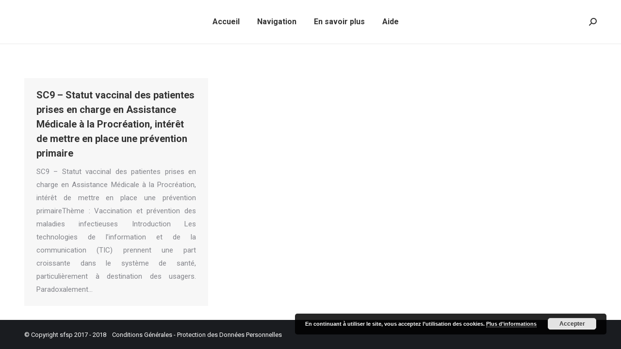

--- FILE ---
content_type: text/html; charset=UTF-8
request_url: http://www.adelf-sfsp.fr/?cat=1140
body_size: 10283
content:
<!DOCTYPE html>
<!--[if !(IE 6) | !(IE 7) | !(IE 8)  ]><!-->
<html lang="fr-FR" class="no-js">
<!--<![endif]-->
<head>
	<meta charset="UTF-8" />
		<meta name="viewport" content="width=device-width, initial-scale=1, maximum-scale=1, user-scalable=0">
		<meta name="theme-color" content="1"/>	<link rel="profile" href="http://gmpg.org/xfn/11" />
	        <script type="text/javascript">
            if (/Android|webOS|iPhone|iPad|iPod|BlackBerry|IEMobile|Opera Mini/i.test(navigator.userAgent)) {
                var originalAddEventListener = EventTarget.prototype.addEventListener,
                    oldWidth = window.innerWidth;

                EventTarget.prototype.addEventListener = function (eventName, eventHandler, useCapture) {
                    if (eventName === "resize") {
                        originalAddEventListener.call(this, eventName, function (event) {
                            if (oldWidth === window.innerWidth) {
                                return;
                            }
                            else if (oldWidth !== window.innerWidth) {
                                oldWidth = window.innerWidth;
                            }
                            if (eventHandler.handleEvent) {
                                eventHandler.handleEvent.call(this, event);
                            }
                            else {
                                eventHandler.call(this, event);
                            };
                        }, useCapture);
                    }
                    else {
                        originalAddEventListener.call(this, eventName, eventHandler, useCapture);
                    };
                };
            };
        </script>
		<title>COPIN Henri &#8211; sfsp</title>
<meta name='robots' content='noindex,follow' />
<link rel='dns-prefetch' href='//maps.googleapis.com' />
<link rel='dns-prefetch' href='//fonts.googleapis.com' />
<link rel='dns-prefetch' href='//s.w.org' />
<link rel="alternate" type="application/rss+xml" title="sfsp &raquo; Flux" href="http://www.adelf-sfsp.fr/?feed=rss2" />
<link rel="alternate" type="application/rss+xml" title="sfsp &raquo; Flux des commentaires" href="http://www.adelf-sfsp.fr/?feed=comments-rss2" />
<link rel="alternate" type="application/rss+xml" title="sfsp &raquo; Flux de la catégorie COPIN Henri" href="http://www.adelf-sfsp.fr/?feed=rss2&#038;cat=1140" />
<!-- This site uses the Google Analytics by MonsterInsights plugin v7.10.0 - Using Analytics tracking - https://www.monsterinsights.com/ -->
<script type="text/javascript" data-cfasync="false">
	var mi_version         = '7.10.0';
	var mi_track_user      = true;
	var mi_no_track_reason = '';
	
	var disableStr = 'ga-disable-UA-9596085-90';

	/* Function to detect opted out users */
	function __gaTrackerIsOptedOut() {
		return document.cookie.indexOf(disableStr + '=true') > -1;
	}

	/* Disable tracking if the opt-out cookie exists. */
	if ( __gaTrackerIsOptedOut() ) {
		window[disableStr] = true;
	}

	/* Opt-out function */
	function __gaTrackerOptout() {
	  document.cookie = disableStr + '=true; expires=Thu, 31 Dec 2099 23:59:59 UTC; path=/';
	  window[disableStr] = true;
	}
	
	if ( mi_track_user ) {
		(function(i,s,o,g,r,a,m){i['GoogleAnalyticsObject']=r;i[r]=i[r]||function(){
			(i[r].q=i[r].q||[]).push(arguments)},i[r].l=1*new Date();a=s.createElement(o),
			m=s.getElementsByTagName(o)[0];a.async=1;a.src=g;m.parentNode.insertBefore(a,m)
		})(window,document,'script','//www.google-analytics.com/analytics.js','__gaTracker');

		__gaTracker('create', 'UA-9596085-90', 'auto');
		__gaTracker('set', 'forceSSL', true);
		__gaTracker('require', 'displayfeatures');
		__gaTracker('send','pageview');
	} else {
		console.log( "" );
		(function() {
			/* https://developers.google.com/analytics/devguides/collection/analyticsjs/ */
			var noopfn = function() {
				return null;
			};
			var noopnullfn = function() {
				return null;
			};
			var Tracker = function() {
				return null;
			};
			var p = Tracker.prototype;
			p.get = noopfn;
			p.set = noopfn;
			p.send = noopfn;
			var __gaTracker = function() {
				var len = arguments.length;
				if ( len === 0 ) {
					return;
				}
				var f = arguments[len-1];
				if ( typeof f !== 'object' || f === null || typeof f.hitCallback !== 'function' ) {
					console.log( 'Fonction actuellement pas en cours d’exécution __gaTracker(' + arguments[0] + " ....) parce que vous n’êtes pas suivi·e. " + mi_no_track_reason );
					return;
				}
				try {
					f.hitCallback();
				} catch (ex) {

				}
			};
			__gaTracker.create = function() {
				return new Tracker();
			};
			__gaTracker.getByName = noopnullfn;
			__gaTracker.getAll = function() {
				return [];
			};
			__gaTracker.remove = noopfn;
			window['__gaTracker'] = __gaTracker;
					})();
		}
</script>
<!-- / Google Analytics by MonsterInsights -->
		<script type="text/javascript">
			window._wpemojiSettings = {"baseUrl":"https:\/\/s.w.org\/images\/core\/emoji\/12.0.0-1\/72x72\/","ext":".png","svgUrl":"https:\/\/s.w.org\/images\/core\/emoji\/12.0.0-1\/svg\/","svgExt":".svg","source":{"concatemoji":"http:\/\/www.adelf-sfsp.fr\/wp-includes\/js\/wp-emoji-release.min.js?ver=5.2.21"}};
			!function(e,a,t){var n,r,o,i=a.createElement("canvas"),p=i.getContext&&i.getContext("2d");function s(e,t){var a=String.fromCharCode;p.clearRect(0,0,i.width,i.height),p.fillText(a.apply(this,e),0,0);e=i.toDataURL();return p.clearRect(0,0,i.width,i.height),p.fillText(a.apply(this,t),0,0),e===i.toDataURL()}function c(e){var t=a.createElement("script");t.src=e,t.defer=t.type="text/javascript",a.getElementsByTagName("head")[0].appendChild(t)}for(o=Array("flag","emoji"),t.supports={everything:!0,everythingExceptFlag:!0},r=0;r<o.length;r++)t.supports[o[r]]=function(e){if(!p||!p.fillText)return!1;switch(p.textBaseline="top",p.font="600 32px Arial",e){case"flag":return s([55356,56826,55356,56819],[55356,56826,8203,55356,56819])?!1:!s([55356,57332,56128,56423,56128,56418,56128,56421,56128,56430,56128,56423,56128,56447],[55356,57332,8203,56128,56423,8203,56128,56418,8203,56128,56421,8203,56128,56430,8203,56128,56423,8203,56128,56447]);case"emoji":return!s([55357,56424,55356,57342,8205,55358,56605,8205,55357,56424,55356,57340],[55357,56424,55356,57342,8203,55358,56605,8203,55357,56424,55356,57340])}return!1}(o[r]),t.supports.everything=t.supports.everything&&t.supports[o[r]],"flag"!==o[r]&&(t.supports.everythingExceptFlag=t.supports.everythingExceptFlag&&t.supports[o[r]]);t.supports.everythingExceptFlag=t.supports.everythingExceptFlag&&!t.supports.flag,t.DOMReady=!1,t.readyCallback=function(){t.DOMReady=!0},t.supports.everything||(n=function(){t.readyCallback()},a.addEventListener?(a.addEventListener("DOMContentLoaded",n,!1),e.addEventListener("load",n,!1)):(e.attachEvent("onload",n),a.attachEvent("onreadystatechange",function(){"complete"===a.readyState&&t.readyCallback()})),(n=t.source||{}).concatemoji?c(n.concatemoji):n.wpemoji&&n.twemoji&&(c(n.twemoji),c(n.wpemoji)))}(window,document,window._wpemojiSettings);
		</script>
		<style type="text/css">
img.wp-smiley,
img.emoji {
	display: inline !important;
	border: none !important;
	box-shadow: none !important;
	height: 1em !important;
	width: 1em !important;
	margin: 0 .07em !important;
	vertical-align: -0.1em !important;
	background: none !important;
	padding: 0 !important;
}
</style>
	<link rel='stylesheet' id='wp-block-library-css'  href='http://www.adelf-sfsp.fr/wp-includes/css/dist/block-library/style.min.css?ver=5.2.21' type='text/css' media='all' />
<link rel='stylesheet' id='wp-block-library-theme-css'  href='http://www.adelf-sfsp.fr/wp-includes/css/dist/block-library/theme.min.css?ver=5.2.21' type='text/css' media='all' />
<link rel='stylesheet' id='contact-form-7-css'  href='http://www.adelf-sfsp.fr/wp-content/plugins/contact-form-7/includes/css/styles.css?ver=5.1.4' type='text/css' media='all' />
<link rel='stylesheet' id='page-list-style-css'  href='http://www.adelf-sfsp.fr/wp-content/plugins/page-list/css/page-list.css?ver=5.1' type='text/css' media='all' />
<link rel='stylesheet' id='rs-plugin-settings-css'  href='http://www.adelf-sfsp.fr/wp-content/plugins/revslider/public/assets/css/settings.css?ver=5.4.8.3' type='text/css' media='all' />
<style id='rs-plugin-settings-inline-css' type='text/css'>
#rs-demo-id {}
</style>
<link rel='stylesheet' id='the7-Defaults-css'  href='http://www.adelf-sfsp.fr/wp-content/uploads/smile_fonts/Defaults/Defaults.css?ver=5.2.21' type='text/css' media='all' />
<!--[if lt IE 9]>
<link rel='stylesheet' id='vc_lte_ie9-css'  href='http://www.adelf-sfsp.fr/wp-content/plugins/js_composer/assets/css/vc_lte_ie9.min.css?ver=6.0.5' type='text/css' media='screen' />
<![endif]-->
<link rel='stylesheet' id='js_composer_front-css'  href='http://www.adelf-sfsp.fr/wp-content/plugins/js_composer/assets/css/js_composer.min.css?ver=6.0.5' type='text/css' media='all' />
<link rel='stylesheet' id='dt-web-fonts-css'  href='//fonts.googleapis.com/css?family=Roboto%3A400%2C500%2C600%2C700&#038;ver=7.7.5' type='text/css' media='all' />
<link rel='stylesheet' id='dt-main-css'  href='http://www.adelf-sfsp.fr/wp-content/themes/dt-the7/css/main.min.css?ver=7.7.5' type='text/css' media='all' />
<link rel='stylesheet' id='the7-awesome-fonts-css'  href='http://www.adelf-sfsp.fr/wp-content/themes/dt-the7/fonts/FontAwesome/css/all.min.css?ver=7.7.5' type='text/css' media='all' />
<link rel='stylesheet' id='the7-awesome-fonts-back-css'  href='http://www.adelf-sfsp.fr/wp-content/themes/dt-the7/fonts/FontAwesome/back-compat.min.css?ver=7.7.5' type='text/css' media='all' />
<link rel='stylesheet' id='dt-fontello-css'  href='http://www.adelf-sfsp.fr/wp-content/themes/dt-the7/fonts/fontello/css/fontello.min.css?ver=7.7.5' type='text/css' media='all' />
<link rel='stylesheet' id='the7pt-static-css'  href='http://www.adelf-sfsp.fr/wp-content/plugins/dt-the7-core/assets/css/post-type.min.css?ver=7.7.5' type='text/css' media='all' />
<link rel='stylesheet' id='dt-custom-css'  href='http://www.adelf-sfsp.fr/wp-content/uploads/the7-css/custom.css?ver=6f9a6e4ee2e3' type='text/css' media='all' />
<link rel='stylesheet' id='dt-media-css'  href='http://www.adelf-sfsp.fr/wp-content/uploads/the7-css/media.css?ver=6f9a6e4ee2e3' type='text/css' media='all' />
<link rel='stylesheet' id='the7-mega-menu-css'  href='http://www.adelf-sfsp.fr/wp-content/uploads/the7-css/mega-menu.css?ver=6f9a6e4ee2e3' type='text/css' media='all' />
<link rel='stylesheet' id='the7-elements-albums-portfolio-css'  href='http://www.adelf-sfsp.fr/wp-content/uploads/the7-css/the7-elements-albums-portfolio.css?ver=6f9a6e4ee2e3' type='text/css' media='all' />
<link rel='stylesheet' id='the7-elements-css'  href='http://www.adelf-sfsp.fr/wp-content/uploads/the7-css/post-type-dynamic.css?ver=6f9a6e4ee2e3' type='text/css' media='all' />
<link rel='stylesheet' id='style-css'  href='http://www.adelf-sfsp.fr/wp-content/themes/dt-the7/style.css?ver=7.7.5' type='text/css' media='all' />
<link rel='stylesheet' id='ultimate-style-min-css'  href='http://www.adelf-sfsp.fr/wp-content/plugins/Ultimate_VC_Addons/assets/min-css/ultimate.min.css?ver=3.19.0' type='text/css' media='all' />
<link rel='stylesheet' id='ult-icons-css'  href='http://www.adelf-sfsp.fr/wp-content/plugins/Ultimate_VC_Addons/assets/css/icons.css?ver=3.19.0' type='text/css' media='all' />
<link rel='stylesheet' id='ultimate-vidcons-css'  href='http://www.adelf-sfsp.fr/wp-content/plugins/Ultimate_VC_Addons/assets/fonts/vidcons.css?ver=5.2.21' type='text/css' media='all' />
<script type='text/javascript'>
/* <![CDATA[ */
var slide_in = {"demo_dir":"http:\/\/www.adelf-sfsp.fr\/wp-content\/plugins\/convertplug\/modules\/slide_in\/assets\/demos"};
/* ]]> */
</script>
<script type='text/javascript' src='http://www.adelf-sfsp.fr/wp-includes/js/jquery/jquery.js?ver=1.12.4-wp'></script>
<script type='text/javascript' src='http://www.adelf-sfsp.fr/wp-includes/js/jquery/jquery-migrate.min.js?ver=1.4.1'></script>
<script type='text/javascript'>
/* <![CDATA[ */
var monsterinsights_frontend = {"js_events_tracking":"true","download_extensions":"doc,pdf,ppt,zip,xls,docx,pptx,xlsx","inbound_paths":"[]","home_url":"http:\/\/www.adelf-sfsp.fr","hash_tracking":"false"};
/* ]]> */
</script>
<script type='text/javascript' src='http://www.adelf-sfsp.fr/wp-content/plugins/google-analytics-for-wordpress/assets/js/frontend.min.js?ver=7.10.0'></script>
<script type='text/javascript' src='http://www.adelf-sfsp.fr/wp-content/plugins/revslider/public/assets/js/jquery.themepunch.tools.min.js?ver=5.4.8.3'></script>
<script type='text/javascript' src='http://www.adelf-sfsp.fr/wp-content/plugins/revslider/public/assets/js/jquery.themepunch.revolution.min.js?ver=5.4.8.3'></script>
<script type='text/javascript'>
/* <![CDATA[ */
var dtLocal = {"themeUrl":"http:\/\/www.adelf-sfsp.fr\/wp-content\/themes\/dt-the7","passText":"Pour voir ce contenu, entrer le mots de passe:","moreButtonText":{"loading":"Chargement...","loadMore":"Charger la suite"},"postID":"15608","ajaxurl":"http:\/\/www.adelf-sfsp.fr\/wp-admin\/admin-ajax.php","REST":{"baseUrl":"http:\/\/www.adelf-sfsp.fr\/index.php?rest_route=\/the7\/v1","endpoints":{"sendMail":"\/send-mail"}},"contactMessages":{"required":"One or more fields have an error. Please check and try again.","terms":"Please accept the privacy policy.","fillTheCaptchaError":"Please, fill the captcha."},"captchaSiteKey":"","ajaxNonce":"00428f4d9a","pageData":{"type":"archive","template":"archive","layout":"masonry"},"themeSettings":{"smoothScroll":"off","lazyLoading":false,"accentColor":{"mode":"gradient","color":"#1ebbf0"},"desktopHeader":{"height":90},"floatingHeader":{"showAfter":94,"showMenu":true,"height":60,"logo":{"showLogo":true,"html":"","url":"http:\/\/www.adelf-sfsp.fr\/"}},"topLine":{"floatingTopLine":{"logo":{"showLogo":false,"html":""}}},"mobileHeader":{"firstSwitchPoint":990,"secondSwitchPoint":778,"firstSwitchPointHeight":90,"secondSwitchPointHeight":60},"stickyMobileHeaderFirstSwitch":{"logo":{"html":""}},"stickyMobileHeaderSecondSwitch":{"logo":{"html":""}},"content":{"textColor":"#85868c","headerColor":"#333333"},"sidebar":{"switchPoint":990},"boxedWidth":"1340px","stripes":{"stripe1":{"textColor":"#787d85","headerColor":"#3b3f4a"},"stripe2":{"textColor":"#8b9199","headerColor":"#ffffff"},"stripe3":{"textColor":"#ffffff","headerColor":"#ffffff"}}},"VCMobileScreenWidth":"768"};
var dtShare = {"shareButtonText":{"facebook":"Share on Facebook","twitter":"Tweet","pinterest":"Pin it","linkedin":"Share on Linkedin","whatsapp":"Share on Whatsapp","google":"Share on Google Plus"},"overlayOpacity":"85"};
/* ]]> */
</script>
<script type='text/javascript' src='http://www.adelf-sfsp.fr/wp-content/themes/dt-the7/js/above-the-fold.min.js?ver=7.7.5'></script>
<script type='text/javascript' src='http://www.adelf-sfsp.fr/wp-content/plugins/Ultimate_VC_Addons/assets/min-js/modernizr-custom.min.js?ver=3.19.0'></script>
<script type='text/javascript' src='http://www.adelf-sfsp.fr/wp-content/plugins/Ultimate_VC_Addons/assets/min-js/jquery-ui.min.js?ver=3.19.0'></script>
<script type='text/javascript' src='https://maps.googleapis.com/maps/api/js'></script>
<script type='text/javascript' src='http://www.adelf-sfsp.fr/wp-includes/js/jquery/ui/core.min.js?ver=1.11.4'></script>
<script type='text/javascript' src='http://www.adelf-sfsp.fr/wp-includes/js/jquery/ui/widget.min.js?ver=1.11.4'></script>
<script type='text/javascript' src='http://www.adelf-sfsp.fr/wp-includes/js/jquery/ui/mouse.min.js?ver=1.11.4'></script>
<script type='text/javascript' src='http://www.adelf-sfsp.fr/wp-includes/js/jquery/ui/slider.min.js?ver=1.11.4'></script>
<script type='text/javascript' src='http://www.adelf-sfsp.fr/wp-content/plugins/Ultimate_VC_Addons/assets/min-js/jquery-ui-labeledslider.min.js?ver=3.19.0'></script>
<script type='text/javascript' src='http://www.adelf-sfsp.fr/wp-content/plugins/Ultimate_VC_Addons/assets/min-js/ultimate.min.js?ver=3.19.0'></script>
<script type='text/javascript' src='http://www.adelf-sfsp.fr/wp-content/plugins/Ultimate_VC_Addons/assets/min-js/modal-all.min.js?ver=3.19.0'></script>
<script type='text/javascript' src='http://www.adelf-sfsp.fr/wp-content/plugins/Ultimate_VC_Addons/assets/min-js/jparallax.min.js?ver=5.2.21'></script>
<script type='text/javascript' src='http://www.adelf-sfsp.fr/wp-content/plugins/Ultimate_VC_Addons/assets/min-js/vhparallax.min.js?ver=5.2.21'></script>
<script type='text/javascript' src='http://www.adelf-sfsp.fr/wp-content/plugins/Ultimate_VC_Addons/assets/min-js/ultimate_bg.min.js?ver=5.2.21'></script>
<script type='text/javascript' src='http://www.adelf-sfsp.fr/wp-content/plugins/Ultimate_VC_Addons/assets/min-js/mb-YTPlayer.min.js?ver=5.2.21'></script>
<link rel='https://api.w.org/' href='http://www.adelf-sfsp.fr/index.php?rest_route=/' />
<link rel="EditURI" type="application/rsd+xml" title="RSD" href="http://www.adelf-sfsp.fr/xmlrpc.php?rsd" />
<link rel="wlwmanifest" type="application/wlwmanifest+xml" href="http://www.adelf-sfsp.fr/wp-includes/wlwmanifest.xml" /> 
<meta name="generator" content="WordPress 5.2.21" />
<meta property="og:site_name" content="sfsp" />
<meta property="og:title" content="SC9 &#8211; Statut vaccinal des patientes prises en charge en Assistance Médicale à la Procréation, intérêt de mettre en place une prévention primaire" />
<meta property="og:url" content="http://www.adelf-sfsp.fr/?p=15608" />
<meta property="og:type" content="object" />
<meta name="generator" content="Powered by WPBakery Page Builder - drag and drop page builder for WordPress."/>
<meta name="generator" content="Powered by Slider Revolution 5.4.8.3 - responsive, Mobile-Friendly Slider Plugin for WordPress with comfortable drag and drop interface." />
<script type="text/javascript">function setREVStartSize(e){									
						try{ e.c=jQuery(e.c);var i=jQuery(window).width(),t=9999,r=0,n=0,l=0,f=0,s=0,h=0;
							if(e.responsiveLevels&&(jQuery.each(e.responsiveLevels,function(e,f){f>i&&(t=r=f,l=e),i>f&&f>r&&(r=f,n=e)}),t>r&&(l=n)),f=e.gridheight[l]||e.gridheight[0]||e.gridheight,s=e.gridwidth[l]||e.gridwidth[0]||e.gridwidth,h=i/s,h=h>1?1:h,f=Math.round(h*f),"fullscreen"==e.sliderLayout){var u=(e.c.width(),jQuery(window).height());if(void 0!=e.fullScreenOffsetContainer){var c=e.fullScreenOffsetContainer.split(",");if (c) jQuery.each(c,function(e,i){u=jQuery(i).length>0?u-jQuery(i).outerHeight(!0):u}),e.fullScreenOffset.split("%").length>1&&void 0!=e.fullScreenOffset&&e.fullScreenOffset.length>0?u-=jQuery(window).height()*parseInt(e.fullScreenOffset,0)/100:void 0!=e.fullScreenOffset&&e.fullScreenOffset.length>0&&(u-=parseInt(e.fullScreenOffset,0))}f=u}else void 0!=e.minHeight&&f<e.minHeight&&(f=e.minHeight);e.c.closest(".rev_slider_wrapper").css({height:f})					
						}catch(d){console.log("Failure at Presize of Slider:"+d)}						
					};</script>
		<style type="text/css" id="wp-custom-css">
			/*
Vous pouvez ajouter du CSS personnalisé ici.

Cliquez sur l’icône d’aide ci-dessus pour en savoir plus.
*/
h2 {font-size: 18px;}		</style>
		<noscript><style> .wpb_animate_when_almost_visible { opacity: 1; }</style></noscript><style id='the7-custom-inline-css' type='text/css'>
.uvc-main-heading.ult-responsive{text-align:left;}
.masthead.inline-header.center.full-height.shadow-decoration.dt-parent-menu-clickable.show-mobile-logo {
    background: rgba(255,255,255, 0.8) !important;
}
.page-list-ext-item h3 a:hover {
    color: #c62a2a;
}
a, a:hover {
    color: #f15a25;
}
span.vc_tta-title-text, i.vc_tta-icon.fa.fa-ship, i.vc_tta-icon.vc-oi.vc-oi-aperture {
    color: #FFF;
}
.wpb-js-composer .vc_tta-color-peacoc.vc_tta-style-modern .vc_active .vc_tta-panel-heading .vc_tta-controls-icon::after, .wpb-js-composer .vc_tta-color-peacoc.vc_tta-style-modern .vc_active .vc_tta-panel-heading .vc_tta-controls-icon::before,  {
border-color:#FFF !important;
}
.wpb-js-composer .vc_tta.vc_general .vc_tta-panel-title {
    background-color: #1d2f7d;
border-color:#1d2f7d;

}

.wpb-js-composer .vc_tta-color-peacoc.vc_tta-style-modern .vc_tta-panel .vc_tta-panel-heading{
border-color:#1d2f7d !important;
}
.wpb-js-composer .vc_tta-color-peacoc.vc_tta-style-modern .vc_tta-panel .vc_tta-panel-heading{}
.wpb-js-composer .vc_tta-color-peacoc.vc_tta-style-modern .vc_active .vc_tta-panel-heading .vc_tta-controls-icon::after, .wpb-js-composer .vc_tta-color-peacoc.vc_tta-style-modern .vc_active .vc_tta-panel-heading .vc_tta-controls-icon::before {
    border-color: #FFF !important;
}
#footer {
    position: fixed;
    width: 100%;
    bottom: 0;
    left: 0;
    z-index: 9999;
}
h3 {font-size: 16px;
      line-height: 16px;
}

a, a:hover {
    color: #4d4c4c;
}
.cat-item, .custom-categories li {
    overflow: visible;
    margin: 0px 0 0;
    padding: 0px 0 0;
    list-style: disc;
}
p {
	text-align: justify !important;
}
.entry-meta{display:none !important;}


.uvc-sub-heading.ult-responsive {
    color: #333 !important;
    font-size: 14px !important;
}
.wpb-js-composer .vc_tta-color-peacoc.vc_tta-style-modern .vc_tta-panel.vc_active .vc_tta-panel-title>a{color:#fff;}

</style>
</head>
<body class="archive category category-copin-henri category-1140 wp-embed-responsive the7-core-ver-2.1.4 layout-masonry description-under-image dt-responsive-on accent-gradient srcset-enabled btn-flat custom-btn-color custom-btn-hover-color phantom-fade phantom-shadow-decoration phantom-custom-logo-on floating-mobile-menu-icon top-header first-switch-logo-left first-switch-menu-right second-switch-logo-left second-switch-menu-right right-mobile-menu layzr-loading-on no-avatars popup-message-style dt-fa-compatibility the7-ver-7.7.5 wpb-js-composer js-comp-ver-6.0.5 vc_responsive">
<!-- The7 7.7.5 -->

<div id="page" >
	<a class="skip-link screen-reader-text" href="#content">Contenu en pleine largeur</a>

<div class="masthead inline-header center widgets full-height line-decoration small-mobile-menu-icon mobile-menu-icon-bg-on dt-parent-menu-clickable show-mobile-logo"  role="banner">

	<div class="top-bar top-bar-empty top-bar-line-hide">
	<div class="top-bar-bg" ></div>
	<div class="mini-widgets left-widgets"></div><div class="mini-widgets right-widgets"></div></div>

	<header class="header-bar">

		<div class="branding">
	<div id="site-title" class="assistive-text">sfsp</div>
	<div id="site-description" class="assistive-text">Société Française de santé publique</div>
	</div>

		<ul id="primary-menu" class="main-nav underline-decoration l-to-r-line outside-item-remove-margin" role="navigation"><li class="menu-item menu-item-type-custom menu-item-object-custom menu-item-home menu-item-14947 first"><a href='http://www.adelf-sfsp.fr/' data-level='1'><span class="menu-item-text"><span class="menu-text">Accueil</span></span></a></li> <li class="menu-item menu-item-type-custom menu-item-object-custom menu-item-has-children menu-item-14949 has-children"><a href='#!/buy' data-level='1'><span class="menu-item-text"><span class="menu-text">Navigation</span></span></a><ul class="sub-nav gradient-hover hover-style-bg level-arrows-on"><li class="menu-item menu-item-type-custom menu-item-object-custom menu-item-16261 first"><a href='http://www.adelf-sfsp.fr/?page_id=16515' data-level='2'><span class="menu-item-text"><span class="menu-text">Par communication orale</span></span></a></li> <li class="menu-item menu-item-type-custom menu-item-object-custom menu-item-16839"><a href='http://www.adelf-sfsp.fr/?page_id=17833' data-level='2'><span class="menu-item-text"><span class="menu-text">Par auteur</span></span></a></li> <li class="menu-item menu-item-type-custom menu-item-object-custom menu-item-17995"><a href='http://www.adelf-sfsp.fr/?page_id=18095' data-level='2'><span class="menu-item-text"><span class="menu-text">Par thème</span></span></a></li> <li class="menu-item menu-item-type-custom menu-item-object-custom menu-item-16842"><a href='http://www.adelf-sfsp.fr/?page_id=17813' data-level='2'><span class="menu-item-text"><span class="menu-text">Par mot-clè</span></span></a></li> <li class="menu-item menu-item-type-custom menu-item-object-custom menu-item-16844"><a href='http://www.adelf-sfsp.fr/?page_id=16679' data-level='2'><span class="menu-item-text"><span class="menu-text">Par session plénière</span></span></a></li> <li class="menu-item menu-item-type-custom menu-item-object-custom menu-item-16849"><a href='http://www.adelf-sfsp.fr/?page_id=16672' data-level='2'><span class="menu-item-text"><span class="menu-text">Par communication affichée</span></span></a></li> <li class="menu-item menu-item-type-post_type menu-item-object-page menu-item-17529"><a href='http://www.adelf-sfsp.fr/?page_id=17526' data-level='2'><span class="menu-item-text"><span class="menu-text">Par session partenariat</span></span></a></li> </ul></li> <li class="menu-item menu-item-type-custom menu-item-object-custom menu-item-has-children menu-item-14950 has-children"><a href='http://[permalink%20id=16281]' data-level='1'><span class="menu-item-text"><span class="menu-text">En savoir plus</span></span></a><ul class="sub-nav gradient-hover hover-style-bg level-arrows-on"><li class="menu-item menu-item-type-post_type menu-item-object-page menu-item-16877 first"><a href='http://www.adelf-sfsp.fr/?page_id=16281' data-level='2'><span class="menu-item-text"><span class="menu-text">Le congrès</span></span></a></li> <li class="menu-item menu-item-type-custom menu-item-object-custom menu-item-18400"><a href='http://www.adelf-sfsp.fr/?page_id=17429' data-level='2'><span class="menu-item-text"><span class="menu-text">Le programme</span></span></a></li> <li class="menu-item menu-item-type-post_type menu-item-object-page menu-item-16886"><a href='http://www.adelf-sfsp.fr/?page_id=16602' data-level='2'><span class="menu-item-text"><span class="menu-text">La SFSP et l&rsquo;ADELF</span></span></a></li> <li class="menu-item menu-item-type-post_type menu-item-object-page menu-item-16899"><a href='http://www.adelf-sfsp.fr/?page_id=16287' data-level='2'><span class="menu-item-text"><span class="menu-text">Partenaires &#038; Remerciements</span></span></a></li> </ul></li> <li class="menu-item menu-item-type-post_type menu-item-object-page menu-item-18491"><a href='http://www.adelf-sfsp.fr/?page_id=18418' data-level='1'><span class="menu-item-text"><span class="menu-text">Aide</span></span></a></li> </ul>
		<div class="mini-widgets"><div class="mini-search show-on-desktop near-logo-first-switch near-logo-second-switch popup-search custom-icon"><form class="searchform mini-widget-searchform" role="search" method="get" action="http://www.adelf-sfsp.fr/">

	<label for="the7-micro-widget-search" class="screen-reader-text">Search:</label>
			<a href="#go" class="submit text-disable"><i class=" mw-icon the7-mw-icon-search-bold"></i></a>
		<div class="popup-search-wrap">
			<input type="text" id="the7-micro-widget-search" class="field searchform-s" name="s" value="" placeholder="Type and hit enter &hellip;"/>

			<a href="#go" class="search-icon"><i class="the7-mw-icon-search-bold"></i></a>
		</div>
			<input type="submit" class="assistive-text searchsubmit" value="Go!"/>
</form>
</div></div>
	</header>

</div>
<div class='dt-close-mobile-menu-icon'><span></span></div>
<div class='dt-mobile-header'>
	<ul id="mobile-menu" class="mobile-main-nav" role="navigation">
		<li class="menu-item menu-item-type-custom menu-item-object-custom menu-item-home menu-item-14947 first"><a href='http://www.adelf-sfsp.fr/' data-level='1'><span class="menu-item-text"><span class="menu-text">Accueil</span></span></a></li> <li class="menu-item menu-item-type-custom menu-item-object-custom menu-item-has-children menu-item-14949 has-children"><a href='#!/buy' data-level='1'><span class="menu-item-text"><span class="menu-text">Navigation</span></span></a><ul class="sub-nav gradient-hover hover-style-bg level-arrows-on"><li class="menu-item menu-item-type-custom menu-item-object-custom menu-item-16261 first"><a href='http://www.adelf-sfsp.fr/?page_id=16515' data-level='2'><span class="menu-item-text"><span class="menu-text">Par communication orale</span></span></a></li> <li class="menu-item menu-item-type-custom menu-item-object-custom menu-item-16839"><a href='http://www.adelf-sfsp.fr/?page_id=17833' data-level='2'><span class="menu-item-text"><span class="menu-text">Par auteur</span></span></a></li> <li class="menu-item menu-item-type-custom menu-item-object-custom menu-item-17995"><a href='http://www.adelf-sfsp.fr/?page_id=18095' data-level='2'><span class="menu-item-text"><span class="menu-text">Par thème</span></span></a></li> <li class="menu-item menu-item-type-custom menu-item-object-custom menu-item-16842"><a href='http://www.adelf-sfsp.fr/?page_id=17813' data-level='2'><span class="menu-item-text"><span class="menu-text">Par mot-clè</span></span></a></li> <li class="menu-item menu-item-type-custom menu-item-object-custom menu-item-16844"><a href='http://www.adelf-sfsp.fr/?page_id=16679' data-level='2'><span class="menu-item-text"><span class="menu-text">Par session plénière</span></span></a></li> <li class="menu-item menu-item-type-custom menu-item-object-custom menu-item-16849"><a href='http://www.adelf-sfsp.fr/?page_id=16672' data-level='2'><span class="menu-item-text"><span class="menu-text">Par communication affichée</span></span></a></li> <li class="menu-item menu-item-type-post_type menu-item-object-page menu-item-17529"><a href='http://www.adelf-sfsp.fr/?page_id=17526' data-level='2'><span class="menu-item-text"><span class="menu-text">Par session partenariat</span></span></a></li> </ul></li> <li class="menu-item menu-item-type-custom menu-item-object-custom menu-item-has-children menu-item-14950 has-children"><a href='http://[permalink%20id=16281]' data-level='1'><span class="menu-item-text"><span class="menu-text">En savoir plus</span></span></a><ul class="sub-nav gradient-hover hover-style-bg level-arrows-on"><li class="menu-item menu-item-type-post_type menu-item-object-page menu-item-16877 first"><a href='http://www.adelf-sfsp.fr/?page_id=16281' data-level='2'><span class="menu-item-text"><span class="menu-text">Le congrès</span></span></a></li> <li class="menu-item menu-item-type-custom menu-item-object-custom menu-item-18400"><a href='http://www.adelf-sfsp.fr/?page_id=17429' data-level='2'><span class="menu-item-text"><span class="menu-text">Le programme</span></span></a></li> <li class="menu-item menu-item-type-post_type menu-item-object-page menu-item-16886"><a href='http://www.adelf-sfsp.fr/?page_id=16602' data-level='2'><span class="menu-item-text"><span class="menu-text">La SFSP et l&rsquo;ADELF</span></span></a></li> <li class="menu-item menu-item-type-post_type menu-item-object-page menu-item-16899"><a href='http://www.adelf-sfsp.fr/?page_id=16287' data-level='2'><span class="menu-item-text"><span class="menu-text">Partenaires &#038; Remerciements</span></span></a></li> </ul></li> <li class="menu-item menu-item-type-post_type menu-item-object-page menu-item-18491"><a href='http://www.adelf-sfsp.fr/?page_id=18418' data-level='1'><span class="menu-item-text"><span class="menu-text">Aide</span></span></a></li> 	</ul>
	<div class='mobile-mini-widgets-in-menu'></div>
</div>



<div id="main" class="sidebar-none sidebar-divider-vertical"  >

	
	<div class="main-gradient"></div>
	<div class="wf-wrap">
	<div class="wf-container-main">

	

	<!-- Content -->
	<div id="content" class="content" role="main">

		<div class="wf-container loading-effect-fade-in iso-container bg-under-post description-under-image content-align-left" data-padding="10px" data-cur-page="1" data-width="320px" data-columns="3">
<div class="wf-cell iso-item" data-post-id="15608" data-date="2017-09-26T11:53:03+01:00" data-name="SC9 - Statut vaccinal des patientes prises en charge en Assistance Médicale à la Procréation, intérêt de mettre en place une prévention primaire">
	<article class="post no-img post-15608 type-post status-publish format-standard hentry category-benkhalifa-moncef category-cabry-goubet-rosalie category-comportements-de-prevention-couverture-vaccinale-information-et-communication category-copin-henri category-lourdel-emmanuelle category-richard-sarah category-sc9 category-scheffler-florence category-vaccination-et-prevention-des-maladies-infectieuses category-1089 category-1119 category-748 category-1140 category-1308 category-1388 category-706 category-1419 category-1515 bg-on fullwidth-img description-off">

		
		<div class="blog-content wf-td">
			<h3 class="entry-title"><a href="http://www.adelf-sfsp.fr/?p=15608" title="SC9 &#8211; Statut vaccinal des patientes prises en charge en Assistance Médicale à la Procréation, intérêt de mettre en place une prévention primaire" rel="bookmark">SC9 &#8211; Statut vaccinal des patientes prises en charge en Assistance Médicale à la Procréation, intérêt de mettre en place une prévention primaire</a></h3>

			<div class="entry-meta"><span class="category-link"><a href="http://www.adelf-sfsp.fr/?cat=1089" rel="category">BENKHALIFA Moncef</a>, <a href="http://www.adelf-sfsp.fr/?cat=1119" rel="category">CABRY-GOUBET Rosalie</a>, <a href="http://www.adelf-sfsp.fr/?cat=748" rel="category">Comportements de prévention ; Couverture vaccinale ; Information et communication</a>, <a href="http://www.adelf-sfsp.fr/?cat=1140" rel="category">COPIN Henri</a>, <a href="http://www.adelf-sfsp.fr/?cat=1308" rel="category">LOURDEL Emmanuelle</a>, <a href="http://www.adelf-sfsp.fr/?cat=1388" rel="category">RICHARD Sarah</a>, <a href="http://www.adelf-sfsp.fr/?cat=706" rel="category">sc9</a>, <a href="http://www.adelf-sfsp.fr/?cat=1419" rel="category">SCHEFFLER Florence</a>, <a href="http://www.adelf-sfsp.fr/?cat=1515" rel="category">Vaccination et prévention des maladies infectieuses</a></span><a class="author vcard" href="http://www.adelf-sfsp.fr/?author=1" title="Voir tous les articles par admin" rel="author">Par <span class="fn">admin</span></a><a href="http://www.adelf-sfsp.fr/?m=20170926" title="11 h 53 min" class="data-link" rel="bookmark"><time class="entry-date updated" datetime="2017-09-26T11:53:03+01:00">26 septembre 2017</time></a></div><p>SC9 &#8211; Statut vaccinal des patientes prises en charge en Assistance Médicale à la Procréation, intérêt de mettre en place une prévention primaireThème : Vaccination et prévention des maladies infectieuses Introduction Les technologies de l’information et de la communication (TIC) prennent une part croissante dans le système de santé, particulièrement à destination des usagers. Paradoxalement&hellip;</p>

		</div>

	</article>

</div></div>
	</div><!-- #content -->

	

			</div><!-- .wf-container -->
		</div><!-- .wf-wrap -->

	
	</div><!-- #main -->

	

	
	<!-- !Footer -->
	<footer id="footer" class="footer solid-bg">

		
<!-- !Bottom-bar -->
<div id="bottom-bar" class="logo-left" role="contentinfo">
    <div class="wf-wrap">
        <div class="wf-container-bottom">

			
                <div class="wf-float-left">

					<p>© Copyright sfsp 2017 - 2018<span>&nbsp;&nbsp;&nbsp;&nbsp;<a href="http://www.adelf-sfsp.fr/?page_id=19458">Conditions Générales</a></span> - 
 <span><a href="http://www.adelf-sfsp.fr/?page_id=19463">Protection des Données Personnelles</a></span></p>
                </div>

			
            <div class="wf-float-right">

				<div class="mini-nav"><div class="menu-select"><span class="customSelect1"><span class="customSelectInner">Store Menu</span></span></div></div>
            </div>

        </div><!-- .wf-container-bottom -->
    </div><!-- .wf-wrap -->
</div><!-- #bottom-bar -->
	</footer><!-- #footer -->


	<a href="#" class="scroll-top"><span class="screen-reader-text">Go to Top</span></a>

</div><!-- #page -->

				<script type="text/javascript" id="modal">
					document.addEventListener("DOMContentLoaded", function(){
						startclock();
					});
					function stopclock (){
						if(timerRunning) clearTimeout(timerID);
						timerRunning = false;
						//document.cookie="time=0";
					}
					function showtime () {
						var now = new Date();
						var my = now.getTime() ;
						now = new Date(my-diffms) ;
						//document.cookie="time="+now.toLocaleString();
						timerID = setTimeout('showtime()',10000);
						timerRunning = true;
					}
					function startclock () {
						stopclock();
						showtime();
					}
					var timerID = null;
					var timerRunning = false;
					var x = new Date() ;
					var now = x.getTime() ;
					var gmt = 1768561977 * 1000 ;
					var diffms = (now - gmt) ;
				</script>
								<script type="text/javascript" id="info-bar">
					document.addEventListener("DOMContentLoaded", function(){
						startclock();
					});
					function stopclock (){
						if(timerRunning) clearTimeout(timerID);
						timerRunning = false;
						//document.cookie="time=0";
					}
					function showtime () {
						var now = new Date();
						var my = now.getTime() ;
						now = new Date(my-diffms) ;
						//document.cookie="time="+now.toLocaleString();
						timerID = setTimeout('showtime()',10000);
						timerRunning = true;
					}
					function startclock () {
						stopclock();
						showtime();
					}
					var timerID = null;
					var timerRunning = false;
					var x = new Date() ;
					var now = x.getTime() ;
					var gmt = 1768561977 * 1000 ;
					var diffms = (now - gmt) ;
				</script>
								<script type="text/javascript" id="slidein">
					document.addEventListener("DOMContentLoaded", function(){
						startclock();
					});
					function stopclock (){
						if(timerRunning) clearTimeout(timerID);
						timerRunning = false;
						//document.cookie="time=0";
					}

					function showtime () {
						var now = new Date();
						var my = now.getTime() ;
						now = new Date(my-diffms) ;
						//document.cookie="time="+now.toLocaleString();
						timerID = setTimeout('showtime()',10000);
						timerRunning = true;
					}

					function startclock () {
						stopclock();
						showtime();
					}
					var timerID = null;
					var timerRunning = false;
					var x = new Date() ;
					var now = x.getTime() ;
					var gmt = 1768561977 * 1000 ;
					var diffms = (now - gmt) ;
				</script>
				<link rel='stylesheet' id='basecss-css'  href='http://www.adelf-sfsp.fr/wp-content/plugins/eu-cookie-law/css/style.css?ver=5.2.21' type='text/css' media='all' />
<script type='text/javascript' src='http://www.adelf-sfsp.fr/wp-content/themes/dt-the7/js/main.min.js?ver=7.7.5'></script>
<script type='text/javascript'>
/* <![CDATA[ */
var wpcf7 = {"apiSettings":{"root":"http:\/\/www.adelf-sfsp.fr\/index.php?rest_route=\/contact-form-7\/v1","namespace":"contact-form-7\/v1"}};
/* ]]> */
</script>
<script type='text/javascript' src='http://www.adelf-sfsp.fr/wp-content/plugins/contact-form-7/includes/js/scripts.js?ver=5.1.4'></script>
<script type='text/javascript' src='http://www.adelf-sfsp.fr/wp-content/plugins/dt-the7-core/assets/js/post-type.min.js?ver=7.7.5'></script>
<script type='text/javascript' src='http://www.adelf-sfsp.fr/wp-includes/js/imagesloaded.min.js?ver=3.2.0'></script>
<script type='text/javascript' src='http://www.adelf-sfsp.fr/wp-includes/js/masonry.min.js?ver=3.3.2'></script>
<script type='text/javascript' src='http://www.adelf-sfsp.fr/wp-includes/js/wp-embed.min.js?ver=5.2.21'></script>
<script type='text/javascript'>
/* <![CDATA[ */
var eucookielaw_data = {"euCookieSet":"","autoBlock":"0","expireTimer":"0","scrollConsent":"0","networkShareURL":"","isCookiePage":"","isRefererWebsite":""};
/* ]]> */
</script>
<script type='text/javascript' src='http://www.adelf-sfsp.fr/wp-content/plugins/eu-cookie-law/js/scripts.js?ver=3.0.6'></script>
<script type='text/javascript' src='http://www.adelf-sfsp.fr/wp-content/plugins/js_composer/assets/js/dist/js_composer_front.min.js?ver=6.0.5'></script>
<!-- Eu Cookie Law 3.0.6 --><div class="pea_cook_wrapper pea_cook_bottomright" style="color:#FFFFFF;background:rgb(0,0,0);background: rgba(0,0,0,0.85);"><p>En continuant à utiliser le site, vous acceptez l’utilisation des cookies. <a style="color:#FFFFFF;" href="http://www.adelf-sfsp.fr/?page_id=19453" target="_blank" id="fom">Plus d’informations</a> <button id="pea_cook_btn" class="pea_cook_btn" href="#">Accepter</button></p></div><div class="pea_cook_more_info_popover"><div class="pea_cook_more_info_popover_inner" style="color:#FFFFFF;background-color: rgba(0,0,0,0.9);"><p>Les paramètres des cookies sur ce site sont définis sur « accepter les cookies » pour vous offrir la meilleure expérience de navigation possible. Si vous continuez à utiliser ce site sans changer vos paramètres de cookies ou si vous cliquez sur "Accepter" ci-dessous, vous consentez à cela.</p><p><a style="color:#FFFFFF;" href="#" id="pea_close">Fermer</a></p></div></div>
<div class="pswp" tabindex="-1" role="dialog" aria-hidden="true">
	<div class="pswp__bg"></div>
	<div class="pswp__scroll-wrap">
		<div class="pswp__container">
			<div class="pswp__item"></div>
			<div class="pswp__item"></div>
			<div class="pswp__item"></div>
		</div>
		<div class="pswp__ui pswp__ui--hidden">
			<div class="pswp__top-bar">
				<div class="pswp__counter"></div>
				<button class="pswp__button pswp__button--close" title="Close (Esc)"></button>
				<button class="pswp__button pswp__button--share" title="Share"></button>
				<button class="pswp__button pswp__button--fs" title="Toggle fullscreen"></button>
				<button class="pswp__button pswp__button--zoom" title="Zoom in/out"></button>
				<div class="pswp__preloader">
					<div class="pswp__preloader__icn">
						<div class="pswp__preloader__cut">
							<div class="pswp__preloader__donut"></div>
						</div>
					</div>
				</div>
			</div>
			<div class="pswp__share-modal pswp__share-modal--hidden pswp__single-tap">
				<div class="pswp__share-tooltip"></div> 
			</div>
			<button class="pswp__button pswp__button--arrow--left" title="Previous (arrow left)">
			</button>
			<button class="pswp__button pswp__button--arrow--right" title="Next (arrow right)">
			</button>
			<div class="pswp__caption">
				<div class="pswp__caption__center"></div>
			</div>
		</div>
	</div>
</div>
</body>
</html>
